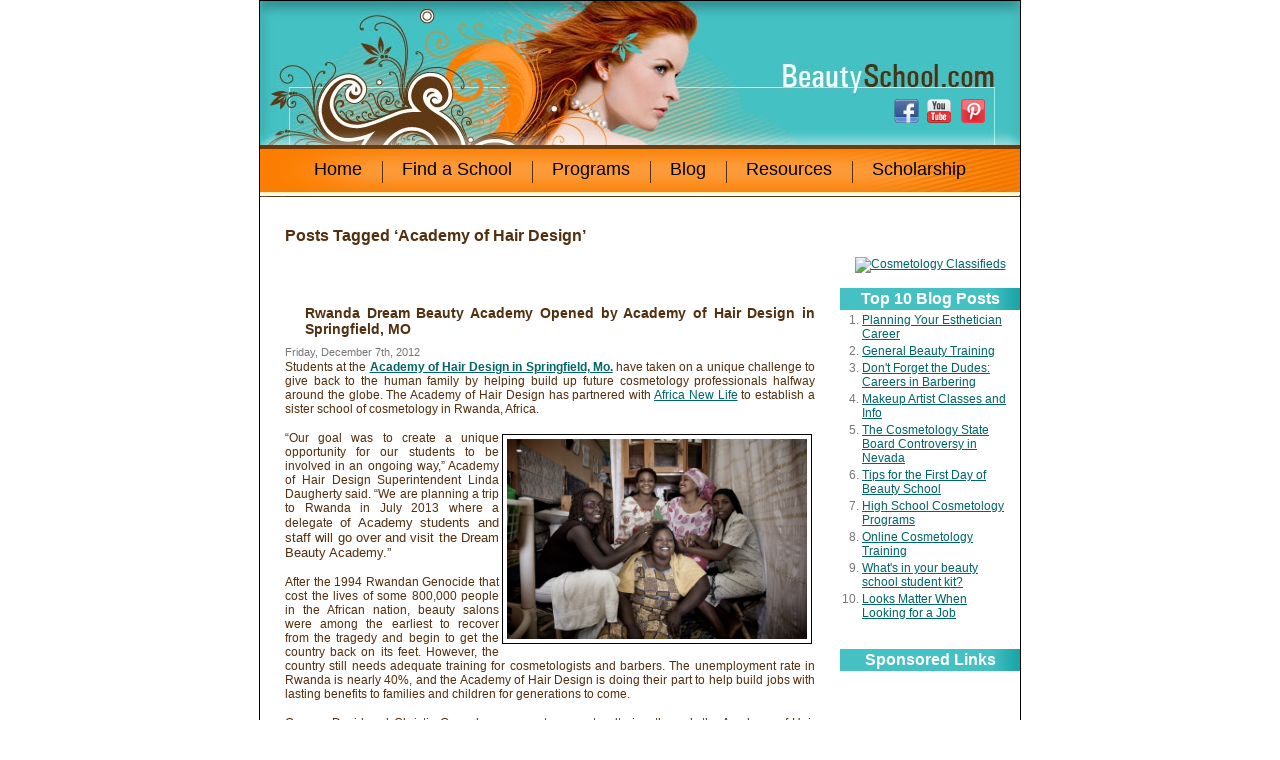

--- FILE ---
content_type: text/html; charset=UTF-8
request_url: http://www.beautyschool.com/blog/tag/academy-of-hair-design
body_size: 17340
content:
<!DOCTYPE html PUBLIC "-//W3C//DTD XHTML 1.0 Transitional//EN" "http://www.w3.org/TR/xhtml1/DTD/xhtml1-transitional.dtd"><html xmlns="http://www.w3.org/1999/xhtml">
<html>
<head>
	<meta http-equiv='Content-Type' content='text/html; charset=UTF-8' />
	<link type='text/css' rel='stylesheet' href='/css/style.css' />
	<meta http-equiv="Content-Type" content="text/html; charset=UTF-8" />
	<title>   Academy of Hair Design &rsaquo; Beauty School Blog</title>
	<link rel="stylesheet" href="http://www.beautyschool.com/blog/wp-content/themes/default/style.css" type="text/css" media="screen" />
	<link rel="stylesheet" href="/css/style.css" type="text/css" media="screen" />
	<link rel="alternate" type="application/rss+xml" title="Beauty School Blog RSS Feed" href="http://www.beautyschool.com/blog/feed" />
	<link rel="pingback" href="http://www.beautyschool.com/blog/xmlrpc.php" />
	<link rel="alternate" type="application/rss+xml" title="Beauty School Blog &raquo; Academy of Hair Design Tag Feed" href="http://www.beautyschool.com/blog/tag/academy-of-hair-design/feed" />
<link rel='stylesheet' id='output-css'  href='http://www.beautyschool.com/blog/wp-content/plugins/addthis/css/output.css?ver=3.8.1' type='text/css' media='all' />
<link rel="EditURI" type="application/rsd+xml" title="RSD" href="http://www.beautyschool.com/blog/xmlrpc.php?rsd" />
<link rel="wlwmanifest" type="application/wlwmanifest+xml" href="http://www.beautyschool.com/blog/wp-includes/wlwmanifest.xml" /> 
<meta name="generator" content="WordPress 3.8.1" />
<link rel="publisher" href="https://plus.google.com/u/0/112134510217151512043/" />	
	<style type="text/css">
		.entry p {
			margin: 0px 0px 15px;			
			padding-right: 20px;
		}
		.narrowcolumn {
			float: left;
			padding: 0 0 20px 25px;
			margin: 0px 0 0;
			width: 550px;
			}	

		.widecolumn {
			float: left;
			padding: 0px 0 20px 45px;
			margin: 0px 0 0 0px;
			width: 350px;
			}
	</style>
</head>
<body>
<div class='white'>
<div style='width: 100%; text-align: center; background-color:#FFFFFF;'>
<div id='main'>
	<div id='header'>
		
		<div class="social-media-icons">
			<a class='search' style="width: 30px; border: none; text-decoration: none; margin: 0 0px;" title="Beauty School Facebook Page" href="http://www.facebook.com/beauty.cosmetology.schools" target="_blank"><img src="/images/rounded-social-media-icons/facebook-lg.png" border="0" align="left" /></a>			
			<!--<a class='search' style="width: 30px; border: none; text-decoration: none; margin: 0 0px;" title="Beauty School on Twitter" href="http://www.twitter.com/BSDiva" target="_blank"><img src="/images/rounded-social-media-icons/twitter-lg.png" border="0" align="left" /></a>									
			<a class='search' style="width: 30px; border: none; text-decoration: none; margin: 0 0px;" title="Beauty School on Linkedin" href="http://www.linkedin.com/in/beautyschoolsdirectory" target="_blank"><img src="/images/rounded-social-media-icons/linkedin-lg.png" border="0" align="left" /></a>	
			<a class='search' style="width: 30px; border: none; text-decoration: none; margin: 0 0px;" title="MySocialbeauty" href="http://www.mysocialbeauty.com" target="_blank" rel="nofollow"><img src="/images/rounded-social-media-icons/mysocialbeauty-lg.png" border="0" align="left" /></a>-->
			<a class='search' style="width: 30px; border: none; text-decoration: none; margin: 0 0px;" title="Beauty School on YouTube" href="http://www.youtube.com/user/beautyschooladvice" target="_blank" rel="nofollow"><img src="/images/rounded-social-media-icons/youtube-lg.png" border="0" align="left" /></a>
			<!--<a class='search' style="width: 30px; border: none; text-decoration: none; margin: 0 0px;" title="Beauty School on Google+" href="https://plus.google.com/b/112134510217151512043/112134510217151512043" target="_blank" rel="nofollow"><img src="/images/rounded-social-media-icons/googleplus-lg.png" border="0" align="left" /></a> -->
			<a class='search' style="width: 30px; border: none; text-decoration: none; margin: 0 0px;" title="Beauty School on Pinterest" href="http://www.pinterest.com/allthingsbeauty" target="_blank" rel="nofollow"><img src="/images/rounded-social-media-icons/pinterest-lg.png" border="0" align="left" /></a>
		</div>
		
		<div id='header-links'>
			<ul class="site-nav" role="navigation">
				<li><a class="header" href="/">Home</a></li>
				<li>
					<a class="header" href="/search/zip">Find a School</a>
					<ul>
							<li><a href="/search/zip">By Zip Code</a></li>
							<li><a href="/search/state">By State</a></li>
							<li><a href="/programs">By Program</a></li>
					</ul> 
				</li>
				<li>
					<a class="header" href="/programs">Programs</a>
					<ul>
							<li><a href="/beauty-schools">Beauty</a></li>
							<li><a href="/cosmetology-schools">Cosmetology</a></li>
							<li><a href="/barber-schools">Barbering</a></li>
							<li><a href="/esthetician-schools">Skin</a></li>
							<li><a href="/nail-tech-schools">Nails</a></li>
							<li><a href="/makeup-schools">Makeup</a></li>
							<li><a href="/hair-schools">Hair</a></li>
							<li><a href="/massage-schools">Massage</a></li>
							<li><a href="/laser-training-electrolysis-schools">Hair Removal</a></li>
							<li><a href="/permanent-makeup-training">Permanent Makeup</a></li>
							<li><a href="/cosmetology-teacher-training">Cosmetology Teaching</a></li>
							<li><a href="/cosmetology-continuing-education">Continuing Education</a></li>
					</ul>      
				</li>
				<li><a class="header" href="/blog">Blog</a></li>
				<li>
					<a class="header" href="/articles">Resources</a>
					<ul>
							<li><a href="/guide/licensing">Licensing</a></li>
							<li><a href="/articles/cosmetology-salary">Salary</a></li>
							<li><a href="/articles/cosmetology-careers">Careers</a></li>
					</ul> 	
				</li> 
				<li><a class="header" href="/beauty-school-scholarships">Scholarship</a></li>
			</ul>	

					</div>
	</div>
	<a href="/" style="background-color: transparent; display: block; width: 100%; height: 144px; margin: -248px 0 104px 0; text-decoration: none;"></a>
	



	<div id="content" class="narrowcolumn">

		
 	   	  		<h2 class="pagetitle">Posts Tagged &#8216;Academy of Hair Design&#8217;</h2>
 	  

		<div class="navigation">
			<div class="alignleft"></div>
			<div class="alignright"></div>
		</div>

				<div class="post">
				<h3 id="post-3302"><a href="http://www.beautyschool.com/blog/beauty-school-news/rwanda-dream-beauty-academy" rel="bookmark" title="Permanent Link to Rwanda Dream Beauty Academy Opened by Academy of Hair Design in Springfield, MO">Rwanda Dream Beauty Academy Opened by Academy of Hair Design in Springfield, MO</a></h3>
				<small>Friday, December 7th, 2012</small>

				<div class="entry">
					<!-- google_ad_section_start --><div class="addthis_toolbox addthis_default_style " addthis:url='http://www.beautyschool.com/blog/beauty-school-news/rwanda-dream-beauty-academy' addthis:title='Rwanda Dream Beauty Academy Opened by Academy of Hair Design in Springfield, MO '  ><a class="addthis_button_facebook_like" fb:like:layout="button_count"></a><a class="addthis_button_tweet"></a><a class="addthis_button_pinterest_pinit"></a><a class="addthis_counter addthis_pill_style"></a></div><p>Students at the <strong><a title="Academy of Hair Design - Springfield, MO" href="http://www.beautyschool.com/schools/academy-of-hair-design-springfield/2051">Academy of Hair Design in Springfield, Mo.</a></strong> have taken on a unique challenge to give back to the human family by helping build up future cosmetology professionals halfway around the globe. The Academy of Hair Design has partnered with <a title="Africa New Life" href="www.africanewlife.org" target="_blank">Africa New Life</a> to establish a sister school of cosmetology in Rwanda, Africa.</p>
<p><a href="http://www.beautyschool.com/blog/wp-content/uploads/2012/12/burundi-salon.jpeg"><img class="alignright  wp-image-3304" style="border: 1px solid black; margin: 3px;" title="Burundi Salon" src="http://www.beautyschool.com/blog/wp-content/uploads/2012/12/burundi-salon.jpeg" alt="Burundi Salon" width="300" /></a>&#8220;Our goal was to create a unique opportunity for our students to be involved in an ongoing way,&#8221; Academy of Hair Design Superintendent Linda Daugherty said. &#8220;We are planning a trip to Rwanda in July 2013 where a delegate <span style="font-size: 13px;">of Academy students and staff will go over and visit the Dream Beauty Academy.&#8221;</span></p>
<p>After the 1994 Rwandan Genocide that cost the lives of some 800,000 people in the African nation, beauty salons were among the earliest to recover from the tragedy and begin to get the country back on its feet. However, the country still needs adequate training for cosmetologists and barbers. The unemployment rate in Rwanda is nearly 40%, and the Academy of Hair Design is doing their part to help build jobs with lasting benefits to families and children for generations to come.</p>
<p>Owners David and Christie Gonzalez are no strangers to altruism through the Academy of Hair Design. They have also participated in numerous local fundraisers, as well as contributed to Susan G. Komen for the Cure, Young Life, Boys and Girls Town and their local school district.</p>
<p>&#8220;Our owners met the founder of Africa New Life and in talking with him they found out that there were no cosmetology schools in Rwanda, Africa,&#8221; Daugherty said. &#8220;They decided to partner with them and create this school. Africa New Life already had a school of carpentry and seamstress and was familiar with how to establish trade schools in their country.&#8221;</p>
<p><img class="wp-image-3305 alignright" style="margin: 3px; border: 1px solid black;" title="Ribbon Cutting at Dream Beauty Academy in Rwanda" src="http://www.beautyschool.com/blog/wp-content/uploads/2012/12/ribbon-cutting-dream-beauty-academy-rwanda.jpg" alt="Ribbon Cutting at Dream Beauty Academy in Rwanda" width="300" /></p>
<p>The Spring 2011 session began with a series of &#8220;Project Africa&#8221; planning meetings and fundraisers, and they even had a visit from Charles Mugisha Buregeya, the founder of Africa New Life. All proceeds from salon services at the Academy will be donated to Africa New Life. In November, the &#8220;Dream Academy of Hair Design&#8221; in Rwanda opened.</p>
<p>&#8220;Our school has worked to raise money for the project by participating in many different activities,&#8221; Daugherty explained. &#8220;Our instructors have helped through Skype calls to establish the curriculum that is needed and our students have created demonstration videos as well.&#8221;</p>
<p>The school has hit many milestones along the way, such as securing the building, finding the necessary products and finding the right instructors for the program. Five students started classes in November, and 10 more will start in December. The students&#8217; tuition is subsidized by donors, and to date, all 15 students have been sponsored &#8211; another enormous milestone for the Academies.</p>
<p>&#8220;Seeing the school open and Skyping and meeting the new students was truly the highlight for our Academy students and staff,&#8221; Daugherty said.</p>
<script type="text/javascript">

var addthis_config = {"data_track_clickback":true,"data_track_addressbar":false,"data_track_textcopy":false,"ui_atversion":"300"};
var addthis_product = 'wpp-3.1';
</script><script type="text/javascript" src="//s7.addthis.com/js/300/addthis_widget.js#pubid=ra-4f68962675d1477c"></script><div class="addthis_toolbox addthis_default_style " addthis:url='http://www.beautyschool.com/blog/beauty-school-news/rwanda-dream-beauty-academy' addthis:title='Rwanda Dream Beauty Academy Opened by Academy of Hair Design in Springfield, MO '  ><a class="addthis_button_facebook_like" fb:like:layout="button_count"></a><a class="addthis_button_tweet"></a><a class="addthis_button_pinterest_pinit"></a><a class="addthis_counter addthis_pill_style"></a></div><!-- google_ad_section_end -->				</div>

				<p class="postmetadata">Tags: <a href="http://www.beautyschool.com/blog/tag/academy-of-hair-design" rel="tag">Academy of Hair Design</a>, <a href="http://www.beautyschool.com/blog/tag/africa-new-life" rel="tag">Africa New Life</a>, <a href="http://www.beautyschool.com/blog/tag/project-africa" rel="tag">Project Africa</a>, <a href="http://www.beautyschool.com/blog/tag/rwanda" rel="tag">Rwanda</a><br /> Posted in <a href="http://www.beautyschool.com/blog/./beauty-school-news" title="View all posts in Beauty School News" rel="category tag">Beauty School News</a> |   <a href="http://www.beautyschool.com/blog/beauty-school-news/rwanda-dream-beauty-academy#respond" title="Comment on Rwanda Dream Beauty Academy Opened by Academy of Hair Design in Springfield, MO">No Comments &#187;</a></p>

			</div>

		
		<div class="navigation">
			<div class="alignleft"></div>
			<div class="alignright"></div>
		</div>

	
	</div>

	<div style="background-image: none; background-color:#FFFFFF; text-align:right; padding-right:10px;">
		
	</div>
	
	<div id="sidebar"  style="background-color: transparent; background-image: none;position: relative; top: 20px;">
		<ul>
			<li id="text-722865911" class="widget widget_text">			<div class="textwidget"><a href="http://www.mysocialbeauty.com/jobs-search" target="_blank" title="Cosmetology Jobs"><img src="http://lounge.beautyschoolsdirectory.com/JobsButtontal.jpg"  alt="Cosmetology Classifieds" /></a></div>
		</li><li id="text-998665231" class="widget widget_text"><h2 class="widgettitle">Top 10 Blog Posts</h2>			<div class="textwidget"><div style="text-align: left; padding-left:1em; width: 160px;">
<ol>
<li><a href="http://www.beautyschool.com/blog/beauty-jobs/esthetics-career-planning">Planning Your Esthetician Career</a></li>

<li><a href="http://www.beautyschool.com/blog/beauty-training/">General Beauty Training </a></li>

<li><a href="http://www.beautyschool.com/blog/beauty-jobs/don%E2%80%99t-forget-the-dudes-careers-in-barbering">Don't Forget the Dudes: Careers in Barbering</a></li>

<li><a href="http://www.beautyschool.com/blog/tag/makeup-artist-classes">Makeup Artist Classes and Info</a></li>

<li><a href="http://www.beautyschool.com/blog/tag/nevada-state-board-of-cosmetology">The Cosmetology State Board Controversy in Nevada</a></li>

<li><a href="http://www.beautyschool.com/blog/uncategorized/first-day-of-beauty-school-tips">Tips for the First Day of Beauty School</a></li>

<li><a href="http://www.beautyschool.com/blog/beauty-training/high-school-cosmetology-classes">High School Cosmetology Programs</a></li>

<li><a href="http://www.beautyschool.com/blog/beauty-training/online-cosmetology-training">Online Cosmetology Training </a></li>

<li><a href="http://www.beautyschool.com/blog/beauty-training/whats-in-your-beauty-school-student-kit">What's in your beauty school student kit?</a></li>

<li><a href="http://www.beautyschool.com/blog/beauty-jobs/looks-matter-when-job-hunting">Looks Matter When Looking for a Job</a></li>
<br />
</ol>
</div></div>
		</li><li id="text-998665232" class="widget widget_text"><h2 class="widgettitle">Sponsored Links</h2>			<div class="textwidget"><br />
<center><script type="text/javascript"><!--
google_ad_client = "ca-pub-1472864291034879";
/* BS.com - Blog Sidebar - 160x600 */
google_ad_slot = "9646092965";
google_ad_width = 160;
google_ad_height = 600;
//-->
</script>
<script type="text/javascript"
src="http://pagead2.googlesyndication.com/pagead/show_ads.js">
</script></center></div>
		</li>		</ul>
		<div style="margin-left:10px;">
		
	</div>
	</div>


<script type="text/javascript">

  var _gaq = _gaq || [];
  _gaq.push(['_setAccount', 'UA-2411831-1']);
  _gaq.push(['_trackPageview']);

  (function() {
    var ga = document.createElement('script'); ga.type = 'text/javascript'; ga.async = true;
    ga.src = ('https:' == document.location.protocol ? 'https://ssl' : 'http://www') + '.google-analytics.com/ga.js';
    var s = document.getElementsByTagName('script')[0]; s.parentNode.insertBefore(ga, s);
  })();

</script>

<!-- Universal Analytics Tracking Code -->
<script>
  (function(i,s,o,g,r,a,m){i['GoogleAnalyticsObject']=r;i[r]=i[r]||function(){
  (i[r].q=i[r].q||[]).push(arguments)},i[r].l=1*new Date();a=s.createElement(o),
  m=s.getElementsByTagName(o)[0];a.async=1;a.src=g;m.parentNode.insertBefore(a,m)
  })(window,document,'script','//www.google-analytics.com/analytics.js','ga');
 
  ga('create', 'UA-40573174-1', 'beautyschool.com');
  ga('send', 'pageview');
</script>

  
  <br class='C'>
  <div id='footer'>
    <a class='footer' href='/'>Home</a> | <a class='footer' href='/search/zip'>Find a School</a> | <a class='footer' href='/programs'>Beauty & Cosmetology Programs</a> | <a class='footer' href='/blog'>Beauty School Blog</a> | <a class='footer' href='/articles'>Resources</a> | <a class='footer' href='/beauty-contests'>Beauty Contests</a><br><a class='footer' href='/contact'>Contact Us</a> | <a class='footer' href='/sitemap'>Sitemap</a> | <a class='footer' href='/privacy'>Privacy Policy</a>  </div>
</div>
</div>


</body>
</html>

--- FILE ---
content_type: text/html; charset=utf-8
request_url: https://www.google.com/recaptcha/api2/aframe
body_size: 267
content:
<!DOCTYPE HTML><html><head><meta http-equiv="content-type" content="text/html; charset=UTF-8"></head><body><script nonce="E5U9IRl7P5agGFIfIZrhkg">/** Anti-fraud and anti-abuse applications only. See google.com/recaptcha */ try{var clients={'sodar':'https://pagead2.googlesyndication.com/pagead/sodar?'};window.addEventListener("message",function(a){try{if(a.source===window.parent){var b=JSON.parse(a.data);var c=clients[b['id']];if(c){var d=document.createElement('img');d.src=c+b['params']+'&rc='+(localStorage.getItem("rc::a")?sessionStorage.getItem("rc::b"):"");window.document.body.appendChild(d);sessionStorage.setItem("rc::e",parseInt(sessionStorage.getItem("rc::e")||0)+1);localStorage.setItem("rc::h",'1769303399731');}}}catch(b){}});window.parent.postMessage("_grecaptcha_ready", "*");}catch(b){}</script></body></html>

--- FILE ---
content_type: text/css
request_url: http://www.beautyschool.com/css/style.css
body_size: 7177
content:
ul {
	color: #533010;
	margin: 8px 0 16px 32px;
	font: normal 12px Arial;
}
html, body, div, form {
	padding: 0;
	margin: 0;
}
#main {
	margin: 0 auto;
	width: 760px;
	_width: 762px;
	border: 1px solid #000;
	background: url('/images/main-bg.gif') repeat-y;
}
#header {
	width: 760px;
	height: 180px;
	background: #FFF url('/images/header.jpg') no-repeat;
	text-align: center;
	padding-bottom: 16px;
	position: relative;
}
#header-links {
	margin: 0 auto;
	font: normal 20px Times New Roman;
	color: #533010;
	padding-top: 158px;
}
a.header {
	font: normal 18px Arial;
	color: #533010;
	text-decoration: none;
	padding: 0 3px;
}

/*----------------------------------------------------------------------------
 Drop Down Navigation Styles - Added 4.11.13
----------------------------------------------------------------------------*/

/* Base styles for Site Nav */
.site-nav, 
.site-nav ul,
.site-nav li {
	list-style: none;
	margin: 0;
	padding: 0;
}

.site-nav,
.site-nav li li {
	position: relative;
}

/* Hides sub-nav */
.site-nav li ul {
	display: none;
}

/* Shows sub-nav on hover */
.site-nav li:hover ul {
	display: block;
}

/* Custom Site Nav Styles */
.site-nav {	
	display: inline-block;
  *display: inline;
	*zoom: 1;
}

.site-nav:after {
	clear: both; 
	content: ""; 
	display: block;
}

	.site-nav > li {
		background: url(../images/nav-divider.jpg) no-repeat left 2px;
		float: left;
		padding: 0;
	}

	.site-nav > li:first-child {
		background: none;
	}
		
		.site-nav > li > a {
			color: #000;
			display: block; 
			font: normal 18px Arial;
			padding-bottom: 11px;
			padding: 0 20px 10px 20px;
			text-decoration: none;
		}

		.site-nav > li > a:hover,
		.site-nav > li:hover {
			color:#000;
		}
		
.site-nav ul {
	position: absolute; 
	top: 100%;
	z-index: 1000;
}

		.site-nav ul li a {
			background: #fb8f22;
			border-bottom: 1px solid #fa761b; 
			border-top: 1px solid #fcab2b;
			color: #000;
			display: block;
			font-size: 14px;
			min-width: 140px;
			padding: 7px 20px;
			text-decoration: none;
		  text-align: left;
		}

		.site-nav ul li:first-child a{
			border-top:none;
		}	
		
		.site-nav ul li a:hover {
			background: #5f3d1a;
			border-bottom: 1px solid #5f3d1a;
			color: #fff;
		}


.social-media-icons {
	float: right;
	position: relative;
	right: 30px;
	top: 98px;
}

#search-links {
	color: #FFF;
	float: left;
	font: normal 14px Arial;
	margin: 26px 0 0 32px;
}

a.search {
	font: bold 12px Arial;
	color: #FFF;
	text-decoration: none;
	padding: 0;
	margin: 0 5px;
	border-bottom: 1px solid #FC8A17;
	display: inline-block;
}
#footer {
	background: url('/images/footer-bg.gif') repeat-x;
	height: 43px;
	_height: 57px;
	font: normal 12px Arial;
	padding-top: 14px;
}
a.footer {
	font: bold 12px Arial;
	color: #533010;
	text-decoration: none;
	padding: 0 6px;
}
div.left {
	float: left;
}
div.right {
	float: right;
}
div.A {
	clear: both;
	width: 100%;
}
div.L {
	margin: 0 -540px 0 16px;
	width: 548px;
	clear: left;
	float: left;
	text-align: left;
}
div.R {
	float: none;
	margin: 0 0 0 580px;
	width: 180px;
	_margin-left: 0;
	_clear: right;
	_float: right;
	text-align: left;
}
div .F {
	width: 758px;
	display: block;
	background-color: #FFF;
	border: 1px solid white;
	text-align: left;
	margin-bottom:-38px;
}
.C {
	clear: both;
	margin-top: -1px;
	height: 1px;
	overflow: hidden;
}
.L h2, .F h2 {
	color: #524D47;
	font: bold 13px Arial;
	margin: 0 0 3px 12px;
}
.L a, .F a, .R a {
	color:#006565;
	font: bold 12px Arial;
}
.L hr, .F hr {
	height: 0;
	border: 0;
	border-bottom: 1px dotted #DDD;
	width: 100%;
}
ul {
	margin: 0;
}
table {
	background-color: #EFE8E4;
	font: normal 10px Tahoma;
	text-align: center;
	width: 100%;
	margin: -16px 0 -18px 0;
}
tr {
	background-color: #FFFFFF;
}
tr.head {
	font-weight: bold;
	background-color: #FFF8F4;
	height: 24px;
}
a.admin:link, a.admin:visited, a.admin:active, a.admin:active {
	font: bold 10px Tahoma;
	text-decoration: none;
	color: #884400;
}
a.admin:hover {
	font: bold 10px Tahoma;
	text-decoration: underline;
	color: #884400;
}
td {
	padding: 5px 7px;
}
textarea.admin {
	border: 1px solid #EEDDCC;
	background-color: #FFFCFA;
	font: normal 10px Tahoma;
	height: 480px;
	width: 640px;
}
select.admin {
	border: 1px solid #EEDDCC;
	background-color: #FFFCFA;
	font: normal 10px Tahoma;
	height: 18px;
	width: 640px;
}
input.admin {
	border: 1px solid #EEDDCC;
	background-color: #FFFCFA;
	font: normal 10px Tahoma;
	height: 13px;
	width: 640px;
}
.submit {
	border: 1px solid #CFC8C4;
	background-color: #FFA030;
	color: #000044;
	font: bold 12px Tahoma;
	width: 88px;
	text-align: center;
	height: 21px;
	padding-bottom: 4px;
	margin: 3px 0;
}
.page {
	text-decoration: none;
	background-color: #F8F8F8;
	border: 1px solid #BBBBBB;
	padding: 4px 8px;
	_padding: 0;
	_padding-top: 4px;
	margin: 2px 2px -11px 2px;
	color: #404040;
	width: 24px;
	height: 24px;
	font: normal 12px Tahoma;
}
.right-search {
	width: 180px;
	height: 192px;
	background: #45c1c3 url('/images/bg-blue.jpg') no-repeat;
	text-align: center;
	font: bold 14px Arial;
	padding-top: 7px;
	color: #FFF;
	margin-bottom: -7px;
}
.right-input {
	width: 160px;
	margin: 0;
}
.program-search-list {
	padding: 10px 0;
	background: url('/images/program-search-bg.jpg') no-repeat top right;
	font: normal 12px Arial;
	border: 1px solid #DDD;
	padding: 12px 12px;
}
.program-search-list a {
	font: bold 16px Arial;
	background: url(/images/list-arrow.jpg) no-repeat 10px;
	margin-left: 25px;
	padding-left: 25px;
	color: #533010;
}
.featured-school-info {
	padding-left: 10px;
	font: normal 12px Arial;
	margin-bottom:15px;
}
.featured-school-info .featured-school-name a {
	color:#006565;
	text-decoration: none;
	font-weight:bold;
}
.featured-school-info .featured-school-location {
	color:#006565;
}
.featured-school-info .featured-school-link a {
	text-decoration: none;
	color:#D89531;
	font-weight:bold;
}
.featured-school-info .featured-school-link a:hover {
	text-decoration: underline;
}
.nearby-states-title {
	font-family: Arial;
	font-weight: bold;
	font-size: 13px;
	color: #006565;
	padding-left: 10px;
	padding-bottom: 5px;
}
.nearby-states-links {
	margin-left: 10px;
	padding-right: 2px;
}
.nearby-states-links a {
	font-family: Arial;
	font-weight: bold;
	font-size: 12px;
	color: #006565;
	text-decoration: none;
}
.nearby-states-links a:hover {
	text-decoration: underline;
}
h2#featured-school {
	background: url('/images/right-sub-header.jpg') no-repeat;
	text-align: center;
	width: 100%;
	color: #FFF;
	font: bold 14px Arial;
	margin: 0 0 5px 0;
	padding: 2px 0;
	display: block;
	overflow: visible;
}
h1 {
	background: url('/images/h2-bg.jpg') repeat-x top;
	height: 20px;
	font: bold 16px Arial;
	border: 1px solid #DDD;
	color:#533010;
	padding: 4px 4px;
	margin:0 auto;
}
h3 {
	color: #F07000;
	font: bold 13px Arial;
	margin: 8px 0 8px 20px;
}
p {
	margin: 0 20px 15px 20px;
	color: #533010;
	font: normal 12px Arial;
}
a.gobutton:link, a.gobutton:visited, a.gobutton:hover, a.gobutton:active {
	display: block;
	background: url('/images/beautyschoolsbtn.gif') no-repeat;
	width: 273px;
	height: 83px;
	text-decoration: none;
	color: #441100;
	font: normal 18px Arial;
	text-align: center;
	padding: 12px 180px 0 0;
	margin: 0 0 0 -42px;
}
#sitemap {
	margin: 0 auto;
	width: 546px;
	font: normal 12px Arial;
	border: 1px solid #DDD;
	background: url('/images/program-search-bg.jpg') no-repeat right top;
}
#sitemap ul {
	list-style: circle;
	margin-left: 30px;
}
#sitemap h3 {
	font: bold 14px Arial;
	color: #553300;
	margin: 16px 0 16px 12px;
}
#sitemap ul a:link, #sitemap ul a:visited {
	color: #FF9900;
	text-decoration: none;
}
#sitemap ul a:hover, #sitemap ul a:active {
	text-decoration: underline;
}
.main-list-first {
	width: 180px;
	margin-bottom: 20px;
	float: left;
	font: normal 10px Arial;
	padding-right:4px;
	border: 0;
}
#homepage-features {
	margin: 25px auto 0 auto;
	width: 538px;
	font: normal 12px Arial;
}
.homepage-feature {
	float: left;
	padding: 5px;
	width: 538px;
}
.homepage-feature h4 {
	margin: 5px 0 0 10px;
	font-weight: bold;
	color:#533010;
}
.homepage-feature img {
	float: left;
	margin-right: 10px;
}
.homepage-feature-info {
	float: left;
	width: 425px;
}
.homepage-feature-info img {
	margin-top:10px;
}
.result-wrap {
	width: 527px;
	height:87px;
	margin:0 auto 10px auto;
	background: #FFF url('/images/IP-Targeting-hz-bg.gif') no-repeat;
	border: #1CA6A8 solid 1px;
	overflow:hidde;
	position:relative;
}
.result-box {
	height: 173px;
	padding: 10px 10px 0 10px;
	text-align: center;
	margin:0 0 0 0px;
}
.result-box img.rlogo {
	position:absolute;
	top:17px;
	*left:10px;
}
.results-button {
	text-align: center;
	width: 121px;
}
.results-button a {
	text-decoration: none;
	color: #533010;
	line-height:0;
	font-size:0;
	background: transparent url('/images/IP-Targeting-req-info.png');
	height:51px;
	width:144px;
	display:block;
	position:absolute;
	z-index:1;
	right:-400px;
	bottom:115px;
}
.results-button a:hover {
	text-decoration: underline;
	background-position:-144px 0px;
}
a.results-info {
	color: #533010;
	text-decoration: none;
	width:200px;
	display:inline-block;
	font-size:12px;
	line-height:12px;
}
a.results-info:hover {
	color: #533010;
	text-decoration: underline;
}
.lt-blue {
	color: #009FA2;
	font: bold 12px Arial;
	margin: 2px 0;
}
div.result-box .lt-blue {
	color:#53302C!important;
}
a.results-more-info {
	background: transparent url('/images/triangle-orange.gif') no-repeat scroll 5px 4px;
	color: #FC8712;
	font-size: 13px;
	font-weight: bold;
	padding: 0 17px;
	text-align: center;
}
a.inter {
	color: #006565;        
        text-decoration: none;
        font: bold 12px Arial;
        text-transform: capitalize;
}
a.inter:hover {
	text-decoration: underline;
}
.other-helpful {
	text-align: center;
	background: #FFF url('/images/bg-blue.jpg') no-repeat;
	height: 23px;
	width: 100%;
	font: bold 14px Arial;
	color: #FFF;
	padding-top:8px;
	margin: 0 0 6px 0;
}
div.main-list {
	width:170px;
	float:left;
}
div.main-list a {
	color:#5452a7;
	font: bold 10px Arial;
}
.main-list-first {
	width:170px;
	margin-left:20px;
	_margin-left:10px;
}
.main-list-first a {
	color:#5452a7;
	font: bold 10px Arial;
}
h3 {
	margin:20px 20px;
	color:#533010;
	margin-bottom:7px;
	font-size:14px;
	clear:left;
}
.L p a, .F p a {
	color:#006565;
	font: bold 12px Arial;
}
a.program-name {
	font-size:16px;
	color:#533010;
	background: url('/images/list-arrow.jpg') no-repeat left;
	margin-left:25px;
	padding-left: 15px;
	font-weight:bold;
}
.results-header {
	clear: both;
	float: none;
	background: url('/images/results-header-bar.gif') repeat-x;
	width: 537px;
	height: 22px;
	color: #FFF;
	padding: 4px 0 0 10px;
	font: bold 12px Arial;
}
.results-footer {
	width: 100%;
	clear: both;
	border-top: 1px solid #DDD;
	background: url('/images/request-info-footer.gif') no-repeat;
}
a.states {
	margin-left: 12px;
	line-height: 17px;
}
div.narrow {
	background: url('/images/narrow-results-bg.gif') repeat-y;
	height: 20px;
	padding: 4px 0 10px 0;
}
.showing {
	display:inline;
	font:10px Arial;
	float:right;
	padding-right:5px;
 *padding-top:5px;
}
.state {
	float:left;
	font:bold 14px Arial, Helvetica, sans-serif;
	width:350px;
	color:#fb7f12;
	margin-top:10px;
	margin-bottom:-30px;
 *margin-bottom:5px;
}
h2.result, h2.noresult {
	height: 20px;
	font:16px Arial bold, Helvetica, sans-serif;
	padding:3px 5px 3px 20px;
	margin:0 0 0 5px;
	color:#fb7f12;
}
h2.noresult {
	color:#533010;
}
.result {
	border:none;
	float:left;
	font:18px Arial, Helvetica, sans-serif;
	padding:3px 5px 3px 20px;
	margin:0 0 0 5px;
	color:#fb7f12;
	background:url(/images/results-arrow.gif) no-repeat left 6px;
}
.bckgrnd {
	background: url(/images/h2-bg.jpg) repeat-x top;
	height:30px;
	border: 1px #dddddd solid;
	color:#533010;
}
.results-footer {
	display:inline;
	font:10px Arial;
	margin-bottom:-20px;
 *margin-bottom:0px;
	float:left;
	color:#533010;
	width:535px;
	padding: 3px 0 0 10px;
	position: absolute;
	z-index: 9999;
 *height:4px;
}
.narrowh {
	float:left;
	padding:2px 0 0px 25px;
	background: url(/images/narrow-search-arrow.gif) no-repeat left;
	width:125px;
	font-size:12px;
	margin:3px 0 0px 10px;
}
form input#search-button {
	margin:0px;
	position:relative;
	top:3px;
}
.R img {
	margin-left:15px;
}
.results-footer a {
	font:10px Arial, Helvetica, sans-serif;
}
.rlogo {
	margin-bottom:10px;
	width:150px;
	height:50px;
	display:block;
}
.brdr {
	border: 1px solid #DDD;
}
.brdr1 {
	border: 1px solid #DDD;
}
.brdr p {
	padding:5px;
}
.back-image {
	height: 116px;
	border-top: 1px #dddddd solid;
	background:#fd7f04 url(/images/zip-search-bg.jpg) no-repeat top right;
	margin-bottom:10px;
	padding-top:8px;
	text-align:center;
}
#rightsearchform {
	margin:0 auto;
	width:520px;
	height:246px;
	background:url(/images/s4-bg2.png) no-repeat;
	padding-top:70px;
	padding-left: 20px;
}
#locations {
	float:left;
	width:160px;
	margin-left: 20px;
}
#submit {
	float:left;
	width:100px;
	margin-left: 40px;
}
#searchPrograms {
	float:left;
	width:180px;
}
.orange {
	color:#fb7e00;
	font: bold 13px Arial, Helvetica, sans-serif;
	margin-left:3px;
}
.mcafee {
	position:relative;
	bottom:10px;
}

#searchPrograms p, #submit p{
    font-size:14px;
	color:#533010;
	font-weight:bold;
	margin: 5px 0 4px 0;
	display: block;
    padding-top:0!important;
}

#locations label {
	font:bold 14px Arial;
	color:#533010;
	font-weight:bold;
	margin: 0px 0 8px 0;
	display: block;
}
hr.frnt {
	border-bottom:1px solid #533010;
	clear: both;
}
.mcafe-res {
 *position:relative;
 *bottom:30px;
 *right:10px;
}
.results-footer div {
 *margin-top:-12px;
}
.choose-campus {
	border:1px solid #fdc775;
	width:540px;
	float:left;
	padding-bottom:10px;
	margin-bottom:10px;
	background:url(/images/request-campus-ornament.gif) no-repeat;
}
h2.fsp-req {
	font-size:16px;
	color: #058486;
	margin:20px 10px 10px 55px;
	border-bottom:1px solid #fdc775;
}
a.fsp-school {
	display:block;
	padding-left:25px;
	color:#446666;
	text-decoration:underline;
	background:url(/images/pixel-arrow.gif) no-repeat 15px 3px;
}
.fsp-right {
	background:url(/images/choose-a-campus.gif) no-repeat;
	width:151px;
	height:77px;
	margin:12px;
}
a.fsp-anchor {
	display:block;
	padding-left:10px;
	color:#446666;
	margin-bottom:-17px;
}
.choose-campus ul li {
	list-style:none;
	width:250px;
	float:left;
}
h2.fsp-reqinfo {
	background: url(/images/right-sub-header.jpg) no-repeat center;
	width:166px;
	color:#fff;
	font: bold 14px Arial, Helvetica, sans-serif;
	padding:2px 7px;
	margin-bottom:5px;
	margin-top:0;
}
.fsp-content div h2 {
	font-size: 16px;
	color: #058486;
}
.fsp-img {
	margin:2px auto 30px auto;
	width:538px;
	font: 12px Arial, Helvetica, sans-serif;
	border: 1px #dddddd solid;
	clear:left;
	background-color:#f6fcfc;
}
.mcafe-res {
	margin:12px;
}
#training-guide-list ul {
	border-bottom:1px solid #dddddd;
	border-right:1px solid #dddddd;
	border-left:1px solid #dddddd;
	margin:0px;
	padding:10px 0px;
	background: url(/images/program-search-bg.jpg) no-repeat top;
	list-style:none;
}
#training-guide-list a {
	font-size:16px;
	color:#533010;
	background: url(/images/list-arrow.jpg) no-repeat left;
	margin-left:25px;
	padding-left: 15px;
}
.training-guide {
	border:1px solid #dddddd;
	color:#533010;
	font: 13px Arial, Helvetica, sans-serif;
	margin:0 auto;
	font-weight: bold;
	padding:5px 5px;
}
#training-guide-list h3 {
	color:#533010;
	font: 13px Arial, Helvetica, sans-serif;
	margin:0 auto;
	font-weight: bold;
	padding:5px 5px;
}
.license-first {
	width: 170px;
	margin-bottom: 20px;
	margin-left: 20px;
	float: left;
	font: normal 10px Arial;
	padding-right:4px;
	border: 0;
}
.license-first a {
	color:#5452a7;
	font: bold 10px Arial;
}
.license {
	width:176px;
	margin-right:1px;
	float:left;
}
.license a {
	color:#5452a7;
	font: bold 10px Arial;
}
.license-content {
	border:1px solid #dddddd;
}
form#contact label {
	font:13px Arial, Helvetica, sans-serif;
	font-weight:bold;
}
form#contact {
	margin-left:25px;
	margin-bottom:20px;
}
select#t {
	width: 200px;
}
input#firstName, input#lastName, input#address, input#city, input#email {
	width:200px;
}
.formsub {
	margin-right:15px;
	border:1px solid #ddd;
	margin-bottom:15px;
	margin-left:15px;
	margin-top:15px;
}
#submitButton {
	background:url('/images/submit-button-bg.gif');
	width:197px;
	height:45px;
	padding:0px 0px 0px 20px;
	font-size:0;
	line-height:0;
	text-indent:-333px;
	overflow:hidden;
	text-decoration: underline;
	border: none;
	display: block;
	margin-top: 15px;
	cursor:pointer;
}
#submitButton:hover {
	background-position:-195px 0px;
}
.words {
	margin:12px;
	color:#fb7e00;
	font: bold 13px Arial, Helvetica, sans-serif;
}
.coregsub {
	padding-left:2px;
	padding-right:2px;
	padding-bottom:12px;
}
#another_search {
	margin:17px;
}
.coregsub select {
	margin-left:107px;
	margin-bottom:10px;
	margin-top:10px;
}
.coregsub input {
	margin-left:243px;
}
.formlogo {
	background:#f6fcfc url(/images/form-info-ornament.jpg) no-repeat right top;
	margin-bottom:15px;
	border-bottom:1px solid #dddddd;
}
.formlogo {
	background:#f6fcfc url(/images/form-info-ornament.jpg) no-repeat right top;
	margin-left:-25px;
	border-bottom:1px solid #dddddd;
	margin-bottom:-10px;
}
.formlogo img {
	margin-top:15px;
	margin-left:40px;
}
.schlname {
	color:#514e49;
	font-size:14px;
	margin-left:40px;
	background: url(/images/orange-arrow.gif) no-repeat 0px 3px;
	padding: 0px 0px 0px 12px;
}
.formlogo p {
	margin-left:53px;
	margin-top:-23px;
}
p.form-intro {
	margin-top:20px;
	margin-bottom:-20px;
}
.adsense {
	color:#fb7e00;
	margin-left:8px;
}
.adblock {
	padding: 5px;
	border: 1px solid #533010;
}
div.message {
	color: #FF0000;
	font-size: 18px;
	background:url(/images/error.gif) no-repeat;
	margin: 5px 0 0px 20px;
	padding: 5px 0 0 30px;
	clear: both;
	width:700px;
}
.coregtest {
	font-size:12px;
	font-family:Arial;
}
.errormsg {
	margin-top:-21px;
	margin-left:300px;
	margin-bottom:-15px;
	color:#fc8712;
	padding-left:12px;
	background:url(/images/error-arrow.gif) no-repeat 0px 5px;
}
label.required {
	font-weight:bold;
}
#request-info label {
	margin: 0px 55px 0px 49px;
}
input#contactfirstname {
	width:200px;
	margin-left:60px;
	margin-bottom:4px;
}
input#Email {
	width:200px;
	margin-left:3px;
	margin-bottom:4px;
}
input#phone {
	width:200px;
	margin-left:1px;
	margin-bottom:4px;
}
textarea#comments {
	margin-left:213px;
	margin-bottom:4px;
	margin-top:-19px;
}
#request-info form button {
	width:187px;
	height:35px;
	background:url(/images/submit-button-bg.gif) no-repeat;
	font: 12px bold Arial, Helvetica, sans-serif;
	text-decoration: underline;
	border: none;
	display: block;
	margin-top: 25px;
	margin-left:49px;
}
.comment {
	font-weight:bold;
	display:block;
}
#cform {
	margin:0px 10px 10px 10px;
	border:1px solid #ddd;
}
select.left-input {
	margin-left:-30px;
}
.back-image input {
	margin-left:-33px;
}
.disclaimer {
	color: #222;
	font-family: Arial, Helvetica, sans-serif;
	font-size: .7em;
}

/**
 * IP-Targeting Styles
 */
div.geo-schools-header {
	width: 100%;
	height: 36px;
	background-image: url(../images/IP-Targeting-home-head.gif);
	background-repeat: repeat-x;
	font-weight: bold;
	color: #fff;
	margin: 0;
	padding: 0;
	line-height: 2.7em;
	text-align: center;
	font-family: Arial, Helvetica, sans-serif;
	font-size: 13px;
}
div.geo-schools-header2 {
	width: 100%;
	height: 31px;
	background-image: url(../images/IP-Targeting-head-bg.gif);
	background-repeat: repeat-x;
	font-weight: bold;
	color: #fff;
	margin: 0;
	padding: 0;
	line-height: 2em;
	text-align: left;
	text-indent: 5px;
	font-size: 16px;
	font-weight: bold;
	font-family: Arial, Helvetica, sans-serif;
}
.geo-school-block {
	width: 163px;
	/*height: 216px;*/
	height: 200px;
	background-image: url(../images/IP-Targeting-bg.gif);
	background-repeat: no-repeat;
	margin: 0;
	margin-top: 15px;
	position: relative;
	margin-left: 12px;
	text-align: center;
	font-weight: bold;
	font-size: 12px;
	float: left;
	border: 1px solid #ff650d;
}
.geo-school-block-r {
	width: 163px;
	/*height: 216px;*/
	height: 200px;
	background-image: url(../images/IP-Targeting-bg.gif);
	background-repeat: no-repeat;
	margin: 0;
	margin-top: 15px;
	margin-left: auto;
	margin-right: auto;
	text-align: center;
	font-weight: bold;
	font-size: 12px;
	border: 1px solid #ff650d;
}
.geo-school-box-wrap {
	height: 160px;
}
.geo-school-image {
	position: relative;
	top: 6px;
	right: 9px;
}
.geo-school-block .geo-school-image {
	left: 6px;
}
.geo-school-name {
	padding-top: 10px;
	color: #502f0c;
}
.geo-school-city {
	color: #fa7e00;
}
.geo-school-distance {
	color: #fa7e00;
}
.results-button {
	position: relative;
	right: 4px;
}
/**
 * Beauty Blog Contest CSS
 */
.blog-contest-form {
}
.blog-contest-form .contest-form-container {
	background-image: url(../images/contest/BeautySchoolContestform.gif);
	background-repeat: no-repeat;
	font: 11px bold Arial, Helvetica, sans-serif;
	color: #5c3612;
	width: 321px;
	height: 458px;
	position: relative;
	margin-left: auto;
	margin-right: auto;
	text-align: center;
	left: 30px;
}
.blog-contest-form .error_msg {
	font-weight: bold;
	color: #ff0000;
}
.blog-contest-form .contest-form-container .contest-form-elements {
	text-align: left;
	position: relative;
	top: 20px;
	margin-left: 20px;
}
.blog-contest-form .contest-form-container label {
	font-weight: bold;
	display: block;
	padding: 0;
	margin: 0;
}
.blog-contest-form .contest-form-container input.textbox {
	display: block;
	border: 1px solid #57aedb;
	height: 20px;
	width: 260px;
}
.blog-contest-form .contest-form-container select {
	display: block;
	border: 1px solid #57aedb;
	height: 24px;
	width: 260px;
}
.blog-contest-highlight {
	font-size: 12px;
	font-weight: bold;
	color:#01888b;
}
.contest-info-container {
	width: 400px;
}
/***VOTE FOR BLOG STYLES***/
#voting ol li {
	font-size:20px;
	font-weight:bold;
}
#voting h1 {
	background: #D1EEF2 url(/images/h2-bg.jpg) repeat-x;
	margin-left:0;
	margin-bottom:20px;
	padding:2px 0 5px 15px;
	color:#006565;
	font-size:20px;
}
#voting h2 {
	font-size:18px;
}
#voting p {
	color:#3F3F3F;
}
#voteinstruction strong {
	color:#FB7E00;
	font-size:14px;
}
#voteinstruction strong span {
	color:#3F3F3F;
}
#voting #votingarea strong span {
	color:#26AAAA;
}
#voting #votingarea #votecontent strong {
	margin-top:10px;
	display:block;
}
#votingarea {
	display:inline-block;
	clear:both;
	border-bottom:#8F8F8F solid 1px;
	margin-bottom:15px;
 margin-right:;
	padding-bottom:30px;
	width:700px;
}
#votingarea.single {
	width:550px;
	border-bottom:none;
}
#votingarea.single #votecontent {
	width:230px;
 visibility:
}
#votingarea h2 {
	color: #442508;
}
#votingarea h2 a {
	color:#26aaaa;
	font-size:18px;
}
#votingarea h2 span {
	color:#26aaaa;
}
#votecontent {
	float:left;
	margin-left:10px;
	width:370px;
}
#votecontent p {
	margin:5px;
}
#criteria p {
	font-size:11px;
	color:#3F3F3F;
}
/***HOVER BUTTONS***/
input#gobtn {
	background: url(/images/go-wide.png) no-repeat;
	cursor:pointer;
	border:none;
	height:40px;
	width:100px;
	font-size:0;
	line-height:0;
	text-indent:-999px;
	overflow:hidden;
	*display:block;
	*margin-left:-40px;
}
input#gobtn:hover {
	background-position: -98px 0px;
}
/***RESET STYLES FOR HOMEPAGE***/
div.R div.geo-school-block-r .results-button a, div.L div.brdr1 div.geo-school-block .results-button a {
}
div.R div.geo-school-block-r .result-wrap, div.L div.brdr1 div.geo-school-block .result-wrap, div.F div.geo-school-block .result-wrap, div.L div.geo-school-block .result-wrap {
	width: 33%!important;
	float: left;
	background: #FFF url('/images/result-box-long.gif') no-repeat;
	margin-left: 1px;
	position:relative;
}
div.R div.geo-school-block-r a.results-info, div.L div.brdr1 div.geo-school-block a.results-info, div.F div.geo-school-block a.results-info, div.L div.geo-school-block a.results-info {
	width:auto;
}
div.R div.geo-school-block-r .result-box, div.L div.brdr1 div.geo-school-block .result-box, div.F div.geo-school-block .result-box, div.L div.geo-school-block .result-box {
	height: 173px;
	_height: 191px;
	padding: 10px 10px 0 10px;
	width: 151px;
	_width: 171px;
	text-align: center;
	position:relative;
	top:0;
}
div.R div.geo-school-block-r .results-button, div.L div.brdr1 div.geo-school-block .results-button, div.F div.geo-school-block .results-button, div.L div.geo-school-block .results-button {
	background: none !important;
	position:relative;
}
div.R div.geo-school-block-r .results-button a, div.L div.brdr1 div.geo-school-block .results-button a, div.F div.geo-school-block .results-button a,  div.L div.geo-school-block .results-button a {
	background: transparent url('/images/info-button.png') no-repeat center center !important;
	text-align: center;
	display:block;
	padding-top: 30px;
	padding-bottom:10px;
	width: 171px;
	height: 15px;
	_height: 34px;
	margin-bottom: 10px;
	position:absolute;
	left:0px;
	*left:-20px;
	top:-10px;
	font-size:12px;  
}
div.L div.geo-school-block img{
	*margin-left:-12px;
}
.results-button a:hover {
	text-decoration: underline;
}

/**END RESET**/
div#searchPrograms select{
  font-size:12px;
 
} 
/***SKIN CARE COMPETITION***/
div#instructions {
  background: url(/images/how-to-enter-2.gif) no-repeat;
  overflow:hidden;
  height:279px;
  width:534px;
  padding:50px 10px 0 10px;
}
div#instructions #twitterinst{
  width:240px;
  float:left;
  margin:10px 0 0 10px;
}
div#instructions #facebookinst{
  width:240px;
  float:left;
  margin:10px 0 0 40px;
}
div#badges {
  float:left;
  width:150px;
  margin:10px;
}
/***FSP FORM***/
div#fsp-form h1 {
	display: none;
}
div#fsp-form .formlogo {
	display: none;
}
div#fsp-form {
	background: #E6E6E6;
	-moz-box-shadow: 0px 0px 10px #888;
	-webkit-box-shadow: 0px 0px 10px #888;
	box-shadow: 0px 0px 10px #888;
	position:relative;
	margin-bottom:20px;
	*height:1122px;
	*background: transparent url(/images/FSP-contact-form-bg.gif) top center no-repeat !important;
	width:260px !important;
	*width:278px !important;
}
div#fsp-form .formsub {
	border:none;
	position:;
	margin-left:-14px;
	*margin-left:-4px;
	padding-top:0;
	margin-top:0;
}
div#fsp-form div.fsp-form-header {
	background: url(/images/FSP-req-info-hd.gif) top center no-repeat;
	width:100%;
	height:89px;
	font-size:0;
	line-height:0;
	text-indent:-999px;
	overflow:hidden;
	padding-top:0;
	margin-top:-10px;
}
div#fsp-form p.form-intro {
	font-weight:bold;
	margin-bottom:20px;
	*margin-bottom:0px;
	position: relative;
	top: -20px;
	*top: -10px;
}
div#fsp-form label {
	color:#39414c;
}
div#fsp-form input {
	padding:5px;
}
div#fsp-form select {
	padding:5px;
	font-size:12px;
}
div#fsp-form .choose_campus {
	position: relative;
}
div#fsp-form .choose_campus select {
	width: 180px;
	position: absolute;	
	left: 10px;
	top: 170px;
}
div#fsp-form .choose_campus label {
	font: 12px normal Arial, Helvetica, sans-serif;
	position: absolute;	
	left: 10px;
	top: 150px;
}
div#fsp-form input#phone1, div#fsp-form input#phone2 {
	width:50px;
}
div#fsp-form input#phone3 {
	width:70px;
}
div#fsp-form #submitButton {
	background:url('/images/FSP-contact-form-btn.gif') no-repeat;
	width:254px;
	height:84px;
	padding:0px 0px 0px 20px;
	font-size:0;
	line-height:0;
	text-indent:-333px;
	overflow:hidden;
	text-decoration: underline;
	border: none;
	display: block;
	margin-top: 0;
	cursor:pointer;
	left:18px;
}
/***FB Like - Google Plus 1***/
div.FbGplus{
  overflow:hidden;
  border-top: #C4C4C4 solid 1px;
  padding-top:10px;
  margin-top:15px;
}
div.fb, div.gplus  {
 float:left;
 width:100px;
}

/** ------------------------------------------------------------------------------ /
 * Multi-Coreg Styles.
 *  ------------------------------------------------------------------------------*/
#CoregPageId {  
  font-family: Arial;
	font-size: 14px;
  font-weight: normal;  
  color: #533010;
}
#CoregSchools {
  position: relative;
  text-align: left;
  
  margin-left: 28px;
}
.CoregSchoolForm {
  width: 439px;
}
.CoregSchoolForm .coreg-info-container {
  background-color: #CCEEEF;
  color: #533010;
  display: block;    
  padding: 5px;
  margin: 0 0 5px 0;
}
.CoregSchoolForm .coreg-info-container.disabled {
  background-color: #DFDFDF;
  font-style: italic;
  color: #AFAFAF;
}
.CoregSchoolForm .coreg-info-container.disabled label {
  margin-left: 25px;
  width: 363px;
  display: block;
  cursor: default; 
}
.CoregSchoolForm .coreg-info-container.disabled input[type="checkbox"] {
  display: none;
}
.CoregSchoolForm .coreg-info-container .coreg-cb {
  float: left;
  width: 6%;
}
.CoregSchoolForm .coreg-info-container .coreg-label {  
  float: left;
  position: relative;
  margin-left: 5px;
  width: 92%;
}
.CoregSchoolForm .coreg-info-container label { cursor: pointer; }

.coreg-extra-fields {
  display: none;
  margin: 5px 0 15px 0;
  margin-left: 35px;
}
.coreg-extra-fields .FormField.coreg.label {
  padding: 5px 0 5px 0;
}

/** // Coreg Input Styles // **/
.coreg-extra-fields .FormField.coreg input, .coreg-extra-fields .FormField.coreg select {
  height: 22px;
}
.coreg-extra-fields .FormField.coreg.phone input {
  width: 53px;
  margin-right: 5px;
}

.coreg-extra-fields label.error {  
  font-weight: bold;
  font-style: italic;
  color: #FF0000;
}
.coreg-extra-fields input.error, select.error {
  background-color: #FF6E6E;
  color: #FFF;
}

/** // Coreg General Styles // **/
.coreg-errors {
  font-weight: bold;
  color: #FF0000;  
  padding: 8px 0 8px 0;
}

/** // Coreg Buttons // **/

input.coreg-submit-btn {
	background-image: url(../images/coreg/submit-info.png);
	background-repeat: no-repeat;	
  width: 141px;
	height: 49px;
	display: none;
	text-decoration: none;		  
  border: none;  
  cursor: pointer;  
  position: relative;
  margin: 0 auto 0 auto;
  left: 150px;
  text-align: center;
}

div.large-submit-btn {
  position: absolute;
  float: right;  
  top : 0;
  right: 160px; 
}
input.coreg-submit-btn.large {
	background-image: url(../images/coreg/co-reg-button1.png);
	width: 209px;
	height: 307px;		
  display: none;
	border: none;
}
div.large-submit-btn.fixed {
	position: fixed;
}

/** // Coreg Process Dialog // **/
#ProcessDialog {  
  background-color: #FFF;
  
  border: 1px solid #777;
  
  padding: 20px;
  padding-left: 30px;
  
  position: absolute;
  top: 70px;
  left: 50px;
  z-index: 1000;
  display: none;
  
  line-height: 1.8em;
  
  box-shadow: 0 0 5px #888; 
  -webkit-box-shadow: 0 0 5px #888; 
  -moz-box-shadow: 0 0 5px #888;    
  
  border-radius: 3px; 
  -moz-border-radius: 3px; 
  -webkit-border-radius: 3px;
}
#ProcessDialog img {
  position: relative;
  float: left;
  margin-right: 10px;
}

/** // Coreg AdSense // **/

#CoregAdSense {
  padding: 20px;
  display: none;
}

/** // Coreg PPC Frame // **/
#PPCFrameScripts {
  position: absolute;
  bottom: 0;
  display: none;
}
#PPCFrameScripts iframe {
  border: none;
  position: absolute;
  visibility: hidden;
  margin: 0;
  padding: 0;
  width: 1px;
  height: 1px;
}

/** ------------------------------------------------------------------------------ /
 * End of Multi-Coreg Styles.
 *  ------------------------------------------------------------------------------*/

div.nearby-states-links ul li
{
font: 12px Arial;
color: #006565;
}

div.R
{
font: 12px Arial;
color: #006565;
}

/*revised styles for sidebar related links */
ul.stateprogram{
    margin: 0;
    padding: 0;
    margin-left: 31px; 
    color: #006565;
}

.adminPage{
	padding-top: 17px !important; /* Hack to resolve admin header spacing issue */
}

a.ui-button.ui-widget.ui-state-default.ui-corner-all.submit-btn {
	padding: 10px !important;
	background: #E48732 !important;
	color: rgb(117, 59, 27)!important;
}

--- FILE ---
content_type: text/plain
request_url: https://www.google-analytics.com/j/collect?v=1&_v=j102&a=627361922&t=pageview&_s=1&dl=http%3A%2F%2Fwww.beautyschool.com%2Fblog%2Ftag%2Facademy-of-hair-design&ul=en-us%40posix&dt=Academy%20of%20Hair%20Design%20%E2%80%BA%20Beauty%20School%20Blog&sr=1280x720&vp=1280x720&_utma=206259584.1997829266.1769303389.1769303389.1769303389.1&_utmz=206259584.1769303389.1.1.utmcsr%3D(direct)%7Cutmccn%3D(direct)%7Cutmcmd%3D(none)&_utmht=1769303389448&_u=IQBCAAABAAAAACAAI~&jid=725986259&gjid=620121376&cid=1997829266.1769303389&tid=UA-40573174-1&_gid=399319788.1769303389&_r=1&_slc=1&z=2023439050
body_size: -286
content:
2,cG-D9K09V1Z85